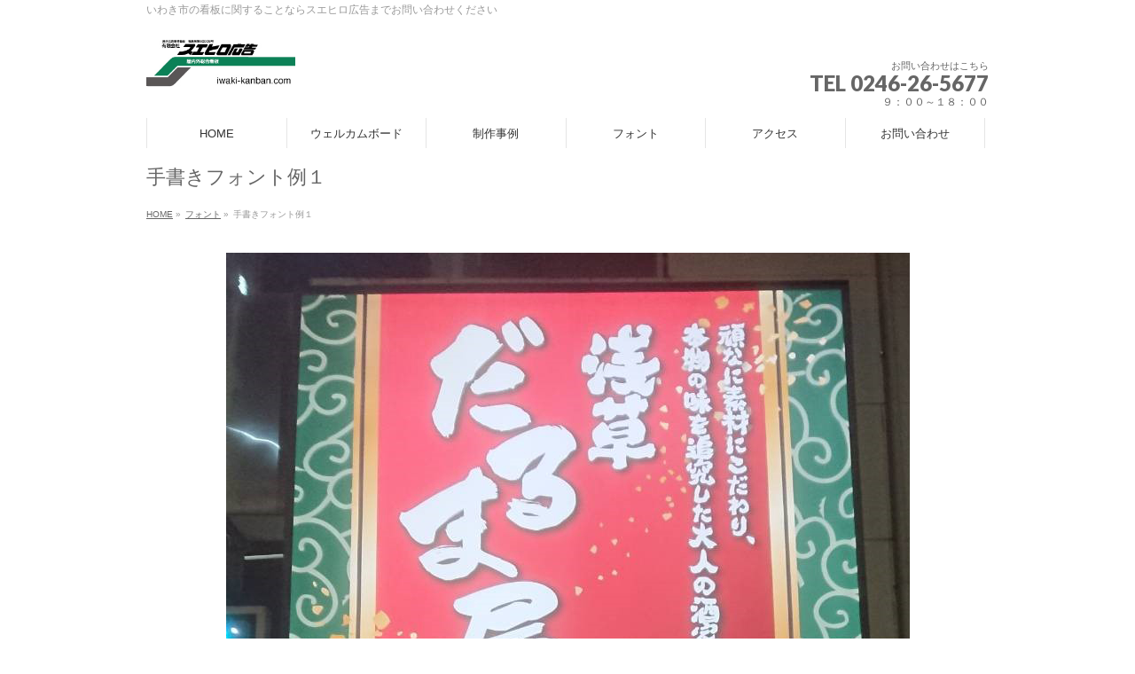

--- FILE ---
content_type: text/html; charset=UTF-8
request_url: http://iwaki-kanban.com/font/%E6%89%8B%E6%9B%B8%E3%81%8D%E3%83%95%E3%82%A9%E3%83%B3%E3%83%88%E4%BE%8B%EF%BC%91/
body_size: 6629
content:
<!DOCTYPE html>
<!--[if IE]>
<meta http-equiv="X-UA-Compatible" content="IE=Edge">
<![endif]-->
<html xmlns:fb="http://ogp.me/ns/fb#" lang="ja"
	prefix="og: https://ogp.me/ns#" >
<head>
<meta charset="UTF-8" />
<link rel="start" href="http://iwaki-kanban.com" title="HOME" />

<meta id="viewport" name="viewport" content="width=device-width, initial-scale=1">
<title>手書きフォント例１ | いわき看板.com</title>
<!--[if lt IE 9]><script src="http://iwaki-kanban.com/wp-content/themes/biz-vektor/js/html5.js"></script><![endif]-->

		<!-- All in One SEO 4.0.18 -->
		<meta property="og:site_name" content="いわき看板.com | いわき市の看板に関することならスエヒロ広告までお問い合わせください" />
		<meta property="og:type" content="article" />
		<meta property="og:title" content="手書きフォント例１ | いわき看板.com" />
		<meta property="article:published_time" content="2019-12-08T07:37:27Z" />
		<meta property="article:modified_time" content="2019-12-08T07:37:27Z" />
		<meta property="twitter:card" content="summary" />
		<meta property="twitter:domain" content="iwaki-kanban.com" />
		<meta property="twitter:title" content="手書きフォント例１ | いわき看板.com" />
		<script type="application/ld+json" class="aioseo-schema">
			{"@context":"https:\/\/schema.org","@graph":[{"@type":"WebSite","@id":"http:\/\/iwaki-kanban.com\/#website","url":"http:\/\/iwaki-kanban.com\/","name":"\u3044\u308f\u304d\u770b\u677f.com","description":"\u3044\u308f\u304d\u5e02\u306e\u770b\u677f\u306b\u95a2\u3059\u308b\u3053\u3068\u306a\u3089\u30b9\u30a8\u30d2\u30ed\u5e83\u544a\u307e\u3067\u304a\u554f\u3044\u5408\u308f\u305b\u304f\u3060\u3055\u3044","publisher":{"@id":"http:\/\/iwaki-kanban.com\/#organization"}},{"@type":"Organization","@id":"http:\/\/iwaki-kanban.com\/#organization","name":"\u3044\u308f\u304d\u770b\u677f.com","url":"http:\/\/iwaki-kanban.com\/"},{"@type":"BreadcrumbList","@id":"http:\/\/iwaki-kanban.com\/font\/%e6%89%8b%e6%9b%b8%e3%81%8d%e3%83%95%e3%82%a9%e3%83%b3%e3%83%88%e4%be%8b%ef%bc%91\/#breadcrumblist","itemListElement":[{"@type":"ListItem","@id":"http:\/\/iwaki-kanban.com\/#listItem","position":"1","item":{"@id":"http:\/\/iwaki-kanban.com\/#item","name":"\u30db\u30fc\u30e0","description":"\u3044\u308f\u304d\u5e02\u306e\u770b\u677f\u306b\u95a2\u3059\u308b\u3053\u3068\u306a\u3089\u30b9\u30a8\u30d2\u30ed\u5e83\u544a\u307e\u3067\u304a\u554f\u3044\u5408\u308f\u305b\u304f\u3060\u3055\u3044","url":"http:\/\/iwaki-kanban.com\/"},"nextItem":"http:\/\/iwaki-kanban.com\/font\/%e6%89%8b%e6%9b%b8%e3%81%8d%e3%83%95%e3%82%a9%e3%83%b3%e3%83%88%e4%be%8b%ef%bc%91\/#listItem"},{"@type":"ListItem","@id":"http:\/\/iwaki-kanban.com\/font\/%e6%89%8b%e6%9b%b8%e3%81%8d%e3%83%95%e3%82%a9%e3%83%b3%e3%83%88%e4%be%8b%ef%bc%91\/#listItem","position":"2","item":{"@id":"http:\/\/iwaki-kanban.com\/font\/%e6%89%8b%e6%9b%b8%e3%81%8d%e3%83%95%e3%82%a9%e3%83%b3%e3%83%88%e4%be%8b%ef%bc%91\/#item","name":"\u624b\u66f8\u304d\u30d5\u30a9\u30f3\u30c8\u4f8b\uff11","url":"http:\/\/iwaki-kanban.com\/font\/%e6%89%8b%e6%9b%b8%e3%81%8d%e3%83%95%e3%82%a9%e3%83%b3%e3%83%88%e4%be%8b%ef%bc%91\/"},"previousItem":"http:\/\/iwaki-kanban.com\/#listItem"}]},{"@type":"Person","@id":"http:\/\/iwaki-kanban.com\/author\/suehiroadmin\/#author","url":"http:\/\/iwaki-kanban.com\/author\/suehiroadmin\/","name":"suehiroadmin","image":{"@type":"ImageObject","@id":"http:\/\/iwaki-kanban.com\/font\/%e6%89%8b%e6%9b%b8%e3%81%8d%e3%83%95%e3%82%a9%e3%83%b3%e3%83%88%e4%be%8b%ef%bc%91\/#authorImage","url":"http:\/\/2.gravatar.com\/avatar\/b63159b47a30c5842616fed45902b95b?s=96&d=mm&r=g","width":"96","height":"96","caption":"suehiroadmin"}},{"@type":"ItemPage","@id":"http:\/\/iwaki-kanban.com\/font\/%e6%89%8b%e6%9b%b8%e3%81%8d%e3%83%95%e3%82%a9%e3%83%b3%e3%83%88%e4%be%8b%ef%bc%91\/#itempage","url":"http:\/\/iwaki-kanban.com\/font\/%e6%89%8b%e6%9b%b8%e3%81%8d%e3%83%95%e3%82%a9%e3%83%b3%e3%83%88%e4%be%8b%ef%bc%91\/","name":"\u624b\u66f8\u304d\u30d5\u30a9\u30f3\u30c8\u4f8b\uff11 | \u3044\u308f\u304d\u770b\u677f.com","inLanguage":"ja","isPartOf":{"@id":"http:\/\/iwaki-kanban.com\/#website"},"breadcrumb":{"@id":"http:\/\/iwaki-kanban.com\/font\/%e6%89%8b%e6%9b%b8%e3%81%8d%e3%83%95%e3%82%a9%e3%83%b3%e3%83%88%e4%be%8b%ef%bc%91\/#breadcrumblist"},"datePublished":"2019-12-08T07:37:27+00:00","dateModified":"2019-12-08T07:37:27+00:00"}]}
		</script>
		<!-- All in One SEO -->

<link rel='dns-prefetch' href='//webfonts.sakura.ne.jp' />
<link rel='dns-prefetch' href='//maxcdn.bootstrapcdn.com' />
<link rel='dns-prefetch' href='//fonts.googleapis.com' />
<link rel='dns-prefetch' href='//s.w.org' />
<link rel="alternate" type="application/rss+xml" title="いわき看板.com &raquo; フィード" href="http://iwaki-kanban.com/feed/" />
<link rel="alternate" type="application/rss+xml" title="いわき看板.com &raquo; コメントフィード" href="http://iwaki-kanban.com/comments/feed/" />
<link rel="alternate" type="application/rss+xml" title="いわき看板.com &raquo; 手書きフォント例１ のコメントのフィード" href="http://iwaki-kanban.com/font/%e6%89%8b%e6%9b%b8%e3%81%8d%e3%83%95%e3%82%a9%e3%83%b3%e3%83%88%e4%be%8b%ef%bc%91/feed/" />
<meta name="description" content="いわき市の看板に関することならスエヒロ広告までお問い合わせください" />
<style type="text/css">.keyColorBG,.keyColorBGh:hover,.keyColor_bg,.keyColor_bg_hover:hover{background-color: #e90000;}.keyColorCl,.keyColorClh:hover,.keyColor_txt,.keyColor_txt_hover:hover{color: #e90000;}.keyColorBd,.keyColorBdh:hover,.keyColor_border,.keyColor_border_hover:hover{border-color: #e90000;}.color_keyBG,.color_keyBGh:hover,.color_key_bg,.color_key_bg_hover:hover{background-color: #e90000;}.color_keyCl,.color_keyClh:hover,.color_key_txt,.color_key_txt_hover:hover{color: #e90000;}.color_keyBd,.color_keyBdh:hover,.color_key_border,.color_key_border_hover:hover{border-color: #e90000;}</style>
		<script type="text/javascript">
			window._wpemojiSettings = {"baseUrl":"https:\/\/s.w.org\/images\/core\/emoji\/12.0.0-1\/72x72\/","ext":".png","svgUrl":"https:\/\/s.w.org\/images\/core\/emoji\/12.0.0-1\/svg\/","svgExt":".svg","source":{"concatemoji":"http:\/\/iwaki-kanban.com\/wp-includes\/js\/wp-emoji-release.min.js?ver=5.2.21"}};
			!function(e,a,t){var n,r,o,i=a.createElement("canvas"),p=i.getContext&&i.getContext("2d");function s(e,t){var a=String.fromCharCode;p.clearRect(0,0,i.width,i.height),p.fillText(a.apply(this,e),0,0);e=i.toDataURL();return p.clearRect(0,0,i.width,i.height),p.fillText(a.apply(this,t),0,0),e===i.toDataURL()}function c(e){var t=a.createElement("script");t.src=e,t.defer=t.type="text/javascript",a.getElementsByTagName("head")[0].appendChild(t)}for(o=Array("flag","emoji"),t.supports={everything:!0,everythingExceptFlag:!0},r=0;r<o.length;r++)t.supports[o[r]]=function(e){if(!p||!p.fillText)return!1;switch(p.textBaseline="top",p.font="600 32px Arial",e){case"flag":return s([55356,56826,55356,56819],[55356,56826,8203,55356,56819])?!1:!s([55356,57332,56128,56423,56128,56418,56128,56421,56128,56430,56128,56423,56128,56447],[55356,57332,8203,56128,56423,8203,56128,56418,8203,56128,56421,8203,56128,56430,8203,56128,56423,8203,56128,56447]);case"emoji":return!s([55357,56424,55356,57342,8205,55358,56605,8205,55357,56424,55356,57340],[55357,56424,55356,57342,8203,55358,56605,8203,55357,56424,55356,57340])}return!1}(o[r]),t.supports.everything=t.supports.everything&&t.supports[o[r]],"flag"!==o[r]&&(t.supports.everythingExceptFlag=t.supports.everythingExceptFlag&&t.supports[o[r]]);t.supports.everythingExceptFlag=t.supports.everythingExceptFlag&&!t.supports.flag,t.DOMReady=!1,t.readyCallback=function(){t.DOMReady=!0},t.supports.everything||(n=function(){t.readyCallback()},a.addEventListener?(a.addEventListener("DOMContentLoaded",n,!1),e.addEventListener("load",n,!1)):(e.attachEvent("onload",n),a.attachEvent("onreadystatechange",function(){"complete"===a.readyState&&t.readyCallback()})),(n=t.source||{}).concatemoji?c(n.concatemoji):n.wpemoji&&n.twemoji&&(c(n.twemoji),c(n.wpemoji)))}(window,document,window._wpemojiSettings);
		</script>
		<style type="text/css">
img.wp-smiley,
img.emoji {
	display: inline !important;
	border: none !important;
	box-shadow: none !important;
	height: 1em !important;
	width: 1em !important;
	margin: 0 .07em !important;
	vertical-align: -0.1em !important;
	background: none !important;
	padding: 0 !important;
}
</style>
	<link rel='stylesheet' id='wp-block-library-css'  href='http://iwaki-kanban.com/wp-includes/css/dist/block-library/style.min.css?ver=5.2.21' type='text/css' media='all' />
<style id='wp-block-library-inline-css' type='text/css'>
.has-text-align-justify{text-align:justify;}
</style>
<link rel='stylesheet' id='Biz_Vektor_common_style-css'  href='http://iwaki-kanban.com/wp-content/themes/biz-vektor/css/bizvektor_common_min.css?ver=1.9.14' type='text/css' media='all' />
<link rel='stylesheet' id='Biz_Vektor_Design_style-css'  href='http://iwaki-kanban.com/wp-content/themes/biz-vektor/design_skins/plain/plain.css?ver=1.9.14' type='text/css' media='all' />
<link rel='stylesheet' id='Biz_Vektor_plugin_sns_style-css'  href='http://iwaki-kanban.com/wp-content/themes/biz-vektor/plugins/sns/style_bizvektor_sns.css?ver=5.2.21' type='text/css' media='all' />
<link rel='stylesheet' id='Biz_Vektor_add_font_awesome-css'  href='//maxcdn.bootstrapcdn.com/font-awesome/4.3.0/css/font-awesome.min.css?ver=5.2.21' type='text/css' media='all' />
<link rel='stylesheet' id='Biz_Vektor_add_web_fonts-css'  href='//fonts.googleapis.com/css?family=Droid+Sans%3A700%7CLato%3A900%7CAnton&#038;ver=5.2.21' type='text/css' media='all' />
<link rel='stylesheet' id='jetpack_css-css'  href='http://iwaki-kanban.com/wp-content/plugins/jetpack/css/jetpack.css?ver=8.3.3' type='text/css' media='all' />
<script type='text/javascript' src='http://iwaki-kanban.com/wp-includes/js/jquery/jquery.js?ver=1.12.4-wp'></script>
<script type='text/javascript' src='http://iwaki-kanban.com/wp-includes/js/jquery/jquery-migrate.min.js?ver=1.4.1'></script>
<script type='text/javascript' src='//webfonts.sakura.ne.jp/js/sakurav2.js?fadein=0&#038;ver=3.0.0'></script>
<link rel='https://api.w.org/' href='http://iwaki-kanban.com/wp-json/' />
<link rel="EditURI" type="application/rsd+xml" title="RSD" href="http://iwaki-kanban.com/xmlrpc.php?rsd" />
<link rel="wlwmanifest" type="application/wlwmanifest+xml" href="http://iwaki-kanban.com/wp-includes/wlwmanifest.xml" /> 
<link rel='shortlink' href='http://iwaki-kanban.com/?p=99' />
<link rel="alternate" type="application/json+oembed" href="http://iwaki-kanban.com/wp-json/oembed/1.0/embed?url=http%3A%2F%2Fiwaki-kanban.com%2Ffont%2F%25e6%2589%258b%25e6%259b%25b8%25e3%2581%258d%25e3%2583%2595%25e3%2582%25a9%25e3%2583%25b3%25e3%2583%2588%25e4%25be%258b%25ef%25bc%2591%2F" />
<link rel="alternate" type="text/xml+oembed" href="http://iwaki-kanban.com/wp-json/oembed/1.0/embed?url=http%3A%2F%2Fiwaki-kanban.com%2Ffont%2F%25e6%2589%258b%25e6%259b%25b8%25e3%2581%258d%25e3%2583%2595%25e3%2582%25a9%25e3%2583%25b3%25e3%2583%2588%25e4%25be%258b%25ef%25bc%2591%2F&#038;format=xml" />
<style type='text/css'>img#wpstats{display:none}</style><!-- [ BizVektor OGP ] -->
<meta property="og:site_name" content="いわき看板.com" />
<meta property="og:url" content="http://iwaki-kanban.com/font/%e6%89%8b%e6%9b%b8%e3%81%8d%e3%83%95%e3%82%a9%e3%83%b3%e3%83%88%e4%be%8b%ef%bc%91/" />
<meta property="fb:app_id" content="" />
<meta property="og:type" content="article" />
<meta property="og:title" content="手書きフォント例１ | いわき看板.com" />
<meta property="og:description" content="いわき市の看板に関することならスエヒロ広告までお問い合わせください" />
<!-- [ /BizVektor OGP ] -->
<!--[if lte IE 8]>
<link rel="stylesheet" type="text/css" media="all" href="http://iwaki-kanban.com/wp-content/themes/biz-vektor/design_skins/plain/plain_oldie.css" />
<![endif]-->
<link rel="pingback" href="http://iwaki-kanban.com/xmlrpc.php" />
<link rel="icon" href="http://iwaki-kanban.com/wp-content/uploads/2019/12/cropped-suehiro512-32x32.jpg" sizes="32x32" />
<link rel="icon" href="http://iwaki-kanban.com/wp-content/uploads/2019/12/cropped-suehiro512-192x192.jpg" sizes="192x192" />
<link rel="apple-touch-icon-precomposed" href="http://iwaki-kanban.com/wp-content/uploads/2019/12/cropped-suehiro512-180x180.jpg" />
<meta name="msapplication-TileImage" content="http://iwaki-kanban.com/wp-content/uploads/2019/12/cropped-suehiro512-270x270.jpg" />
<style type="text/css">
/*-------------------------------------------*/
/*	menu divide
/*-------------------------------------------*/
@media (min-width: 970px) {
#gMenu.itemClose .menu, #gMenu.itemOpen .menu { display: -webkit-flex; display: flex; }
#gMenu .menu > li { width:100%; }
}
</style>
<style type="text/css">
/*-------------------------------------------*/
/*	font
/*-------------------------------------------*/
h1,h2,h3,h4,h4,h5,h6,#header #site-title,#pageTitBnr #pageTitInner #pageTit,#content .leadTxt,#sideTower .localHead {font-family: "ヒラギノ角ゴ Pro W3","Hiragino Kaku Gothic Pro","メイリオ",Meiryo,Osaka,"ＭＳ Ｐゴシック","MS PGothic",sans-serif; }
#pageTitBnr #pageTitInner #pageTit { font-weight:lighter; }
#gMenu .menu li a strong {font-family: "ヒラギノ角ゴ Pro W3","Hiragino Kaku Gothic Pro","メイリオ",Meiryo,Osaka,"ＭＳ Ｐゴシック","MS PGothic",sans-serif; }
</style>
<link rel="stylesheet" href="http://iwaki-kanban.com/wp-content/themes/biz-vektor/style.css" type="text/css" media="all" />
<style type="text/css">
#header #headContact {
	margin-top: 30px;
}</style>
	</head>

<body class="attachment attachment-template-default attachmentid-99 attachment-jpeg two-column right-sidebar">

<div id="fb-root"></div>

<div id="wrap">

<!--[if lte IE 8]>
<div id="eradi_ie_box">
<div class="alert_title">ご利用の <span style="font-weight: bold;">Internet Exproler</span> は古すぎます。</div>
<p>あなたがご利用の Internet Explorer はすでにサポートが終了しているため、正しい表示・動作を保証しておりません。<br />
古い Internet Exproler はセキュリティーの観点からも、<a href="https://www.microsoft.com/ja-jp/windows/lifecycle/iesupport/" target="_blank" >新しいブラウザに移行する事が強く推奨されています。</a><br />
<a href="http://windows.microsoft.com/ja-jp/internet-explorer/" target="_blank" >最新のInternet Exproler</a> や <a href="https://www.microsoft.com/ja-jp/windows/microsoft-edge" target="_blank" >Edge</a> を利用するか、<a href="https://www.google.co.jp/chrome/browser/index.html" target="_blank">Chrome</a> や <a href="https://www.mozilla.org/ja/firefox/new/" target="_blank">Firefox</a> など、より早くて快適なブラウザをご利用ください。</p>
</div>
<![endif]-->

<!-- [ #headerTop ] -->
<div id="headerTop">
<div class="innerBox">
<div id="site-description">いわき市の看板に関することならスエヒロ広告までお問い合わせください</div>
</div>
</div><!-- [ /#headerTop ] -->

<!-- [ #header ] -->
<div id="header">
<div id="headerInner" class="innerBox">
<!-- [ #headLogo ] -->
<div id="site-title">
<a href="http://iwaki-kanban.com/" title="いわき看板.com" rel="home">
<img src="http://iwaki-kanban.com/wp-content/uploads/2019/12/e20486a91814a84eab5a684c69dfad47.jpg" alt="いわき看板.com" /></a>
</div>
<!-- [ /#headLogo ] -->

<!-- [ #headContact ] -->
<div id="headContact" class="itemClose" onclick="showHide('headContact');"><div id="headContactInner">
<div id="headContactTxt">お問い合わせはこちら</div>
<div id="headContactTel">TEL 0246-26-5677</div>
<div id="headContactTime">９：００～１８：００</div>
</div></div><!-- [ /#headContact ] -->

</div>
<!-- #headerInner -->
</div>
<!-- [ /#header ] -->


<!-- [ #gMenu ] -->
<div id="gMenu" class="itemClose">
<div id="gMenuInner" class="innerBox">
<h3 class="assistive-text" onclick="showHide('gMenu');"><span>MENU</span></h3>
<div class="skip-link screen-reader-text">
	<a href="#content" title="メニューを飛ばす">メニューを飛ばす</a>
</div>
<div class="menu-%e3%83%a1%e3%83%8b%e3%83%a5%e3%83%bc%ef%bc%91-container"><ul id="menu-%e3%83%a1%e3%83%8b%e3%83%a5%e3%83%bc%ef%bc%91" class="menu"><li id="menu-item-97" class="menu-item menu-item-type-custom menu-item-object-custom menu-item-home"><a href="http://iwaki-kanban.com/"><strong>HOME</strong></a></li>
<li id="menu-item-41" class="menu-item menu-item-type-post_type menu-item-object-page"><a href="http://iwaki-kanban.com/wellcome/"><strong>ウェルカムボード</strong></a></li>
<li id="menu-item-62" class="menu-item menu-item-type-post_type menu-item-object-page"><a href="http://iwaki-kanban.com/ex/"><strong>制作事例</strong></a></li>
<li id="menu-item-37" class="menu-item menu-item-type-post_type menu-item-object-page"><a href="http://iwaki-kanban.com/font/"><strong>フォント</strong></a></li>
<li id="menu-item-44" class="menu-item menu-item-type-post_type menu-item-object-page"><a href="http://iwaki-kanban.com/access/"><strong>アクセス</strong></a></li>
<li id="menu-item-34" class="menu-item menu-item-type-post_type menu-item-object-page"><a href="http://iwaki-kanban.com/form/"><strong>お問い合わせ</strong></a></li>
</ul></div>
</div><!-- [ /#gMenuInner ] -->
</div>
<!-- [ /#gMenu ] -->


<div id="pageTitBnr">
<div class="innerBox">
<div id="pageTitInner">
<h1 id="pageTit">
手書きフォント例１</h1>
</div><!-- [ /#pageTitInner ] -->
</div>
</div><!-- [ /#pageTitBnr ] -->
<!-- [ #panList ] -->
<div id="panList">
<div id="panListInner" class="innerBox">
<ul><li id="panHome"><a href="http://iwaki-kanban.com"><span>HOME</span></a> &raquo; </li><li itemscope itemtype="http://data-vocabulary.org/Breadcrumb"><a href="http://iwaki-kanban.com/font/" itemprop="url"><span itemprop="title">フォント</span></a> &raquo; </li><li><span>手書きフォント例１</span></li></ul></div>
</div>
<!-- [ /#panList ] -->

<div id="main">
<!-- [ #container ] -->
<div id="container" class="innerBox">
	<!-- [ #content ] -->
	<div id="content" class="content wide">


				<div id="post-99" class="post-99 attachment type-attachment status-inherit hentry">

					<div class="entry-content">
						<div class="entry-attachment">
						<p class="attachment"><a href="http://iwaki-kanban.com/wp-content/uploads/2019/12/33c6e0263bab3182bfa8a35b70ac94be.jpg" title="手書きフォント例１" rel="attachment"><img width="771" height="692" src="http://iwaki-kanban.com/wp-content/uploads/2019/12/33c6e0263bab3182bfa8a35b70ac94be.jpg" class="attachment-900x9999 size-900x9999" alt="" srcset="http://iwaki-kanban.com/wp-content/uploads/2019/12/33c6e0263bab3182bfa8a35b70ac94be.jpg 771w, http://iwaki-kanban.com/wp-content/uploads/2019/12/33c6e0263bab3182bfa8a35b70ac94be-300x269.jpg 300w, http://iwaki-kanban.com/wp-content/uploads/2019/12/33c6e0263bab3182bfa8a35b70ac94be-768x689.jpg 768w" sizes="(max-width: 771px) 100vw, 771px" /></a></p>

						<div id="nav-below" class="navigation">
							<div class="nav-previous"></div>
							<div class="nav-next"></div>
						</div><!-- #nav-below -->
						</div><!-- .entry-attachment -->
						<div class="entry-caption"></div>


					</div><!-- .entry-content -->

				</div><!-- #post-## -->


	</div>
	<!-- [ /#content ] -->

</div>
<!-- [ /#container ] -->

</div><!-- #main -->

<div id="back-top">
<a href="#wrap">
	<img id="pagetop" src="http://iwaki-kanban.com/wp-content/themes/biz-vektor/js/res-vektor/images/footer_pagetop.png" alt="PAGETOP" />
</a>
</div>

<!-- [ #footerSection ] -->
<div id="footerSection">

	<div id="pagetop">
	<div id="pagetopInner" class="innerBox">
	<a href="#wrap">PAGETOP</a>
	</div>
	</div>

	<div id="footMenu">
	<div id="footMenuInner" class="innerBox">
	<div class="menu-%e3%83%a1%e3%83%8b%e3%83%a5%e3%83%bc%ef%bc%91-container"><ul id="menu-%e3%83%a1%e3%83%8b%e3%83%a5%e3%83%bc%ef%bc%91-1" class="menu"><li id="menu-item-97" class="menu-item menu-item-type-custom menu-item-object-custom menu-item-home menu-item-97"><a href="http://iwaki-kanban.com/">HOME</a></li>
<li id="menu-item-41" class="menu-item menu-item-type-post_type menu-item-object-page menu-item-41"><a href="http://iwaki-kanban.com/wellcome/">ウェルカムボード</a></li>
<li id="menu-item-62" class="menu-item menu-item-type-post_type menu-item-object-page menu-item-62"><a href="http://iwaki-kanban.com/ex/">制作事例</a></li>
<li id="menu-item-37" class="menu-item menu-item-type-post_type menu-item-object-page menu-item-37"><a href="http://iwaki-kanban.com/font/">フォント</a></li>
<li id="menu-item-44" class="menu-item menu-item-type-post_type menu-item-object-page menu-item-44"><a href="http://iwaki-kanban.com/access/">アクセス</a></li>
<li id="menu-item-34" class="menu-item menu-item-type-post_type menu-item-object-page menu-item-34"><a href="http://iwaki-kanban.com/form/">お問い合わせ</a></li>
</ul></div>	</div>
	</div>

	<!-- [ #footer ] -->
	<div id="footer">
	<!-- [ #footerInner ] -->
	<div id="footerInner" class="innerBox">
		<dl id="footerOutline">
		<dt><img src="http://iwaki-kanban.com/wp-content/uploads/2019/12/e20486a91814a84eab5a684c69dfad47.jpg" alt="いわき看板.com 有限会社スエヒロ広告" /></dt>
		<dd>
		〒973-8402<br />
福島県いわき市内郷御厩町4丁目15番地		</dd>
		</dl>
		<!-- [ #footerSiteMap ] -->
		<div id="footerSiteMap">
<div class="menu-%e3%83%a1%e3%83%8b%e3%83%a5%e3%83%bc%ef%bc%91-container"><ul id="menu-%e3%83%a1%e3%83%8b%e3%83%a5%e3%83%bc%ef%bc%91-2" class="menu"><li class="menu-item menu-item-type-custom menu-item-object-custom menu-item-home menu-item-97"><a href="http://iwaki-kanban.com/">HOME</a></li>
<li class="menu-item menu-item-type-post_type menu-item-object-page menu-item-41"><a href="http://iwaki-kanban.com/wellcome/">ウェルカムボード</a></li>
<li class="menu-item menu-item-type-post_type menu-item-object-page menu-item-62"><a href="http://iwaki-kanban.com/ex/">制作事例</a></li>
<li class="menu-item menu-item-type-post_type menu-item-object-page menu-item-37"><a href="http://iwaki-kanban.com/font/">フォント</a></li>
<li class="menu-item menu-item-type-post_type menu-item-object-page menu-item-44"><a href="http://iwaki-kanban.com/access/">アクセス</a></li>
<li class="menu-item menu-item-type-post_type menu-item-object-page menu-item-34"><a href="http://iwaki-kanban.com/form/">お問い合わせ</a></li>
</ul></div></div>
		<!-- [ /#footerSiteMap ] -->
	</div>
	<!-- [ /#footerInner ] -->
	</div>
	<!-- [ /#footer ] -->

	<!-- [ #siteBottom ] -->
	<div id="siteBottom">
	<div id="siteBottomInner" class="innerBox">
	<div id="copy">Copyright &copy; <a href="http://iwaki-kanban.com/" rel="home">いわき看板.com 有限会社スエヒロ広告</a> All Rights Reserved.</div><div id="powerd">Powered by <a href="https://ja.wordpress.org/">WordPress</a> &amp; <a href="http://bizvektor.com" target="_blank" title="無料WordPressテーマ BizVektor(ビズベクトル)"> BizVektor Theme</a> by <a href="http://www.vektor-inc.co.jp" target="_blank" title="株式会社ベクトル -ウェブサイト制作・WordPressカスタマイズ- [ 愛知県名古屋市 ]">Vektor,Inc.</a> technology.</div>	</div>
	</div>
	<!-- [ /#siteBottom ] -->
</div>
<!-- [ /#footerSection ] -->
</div>
<!-- [ /#wrap ] -->
<script type='text/javascript' src='http://iwaki-kanban.com/wp-includes/js/comment-reply.min.js?ver=5.2.21'></script>
<script type='text/javascript' src='http://iwaki-kanban.com/wp-includes/js/wp-embed.min.js?ver=5.2.21'></script>
<script type='text/javascript'>
/* <![CDATA[ */
var bv_sliderParams = {"slideshowSpeed":"5000","animation":"fade"};
/* ]]> */
</script>
<script type='text/javascript' src='http://iwaki-kanban.com/wp-content/themes/biz-vektor/js/biz-vektor-min.js?ver=1.9.14' defer='defer'></script>
<script type='text/javascript' src='https://stats.wp.com/e-202603.js' async='async' defer='defer'></script>
<script type='text/javascript'>
	_stq = window._stq || [];
	_stq.push([ 'view', {v:'ext',j:'1:8.3.3',blog:'170133443',post:'99',tz:'9',srv:'iwaki-kanban.com'} ]);
	_stq.push([ 'clickTrackerInit', '170133443', '99' ]);
</script>
</body>
</html>